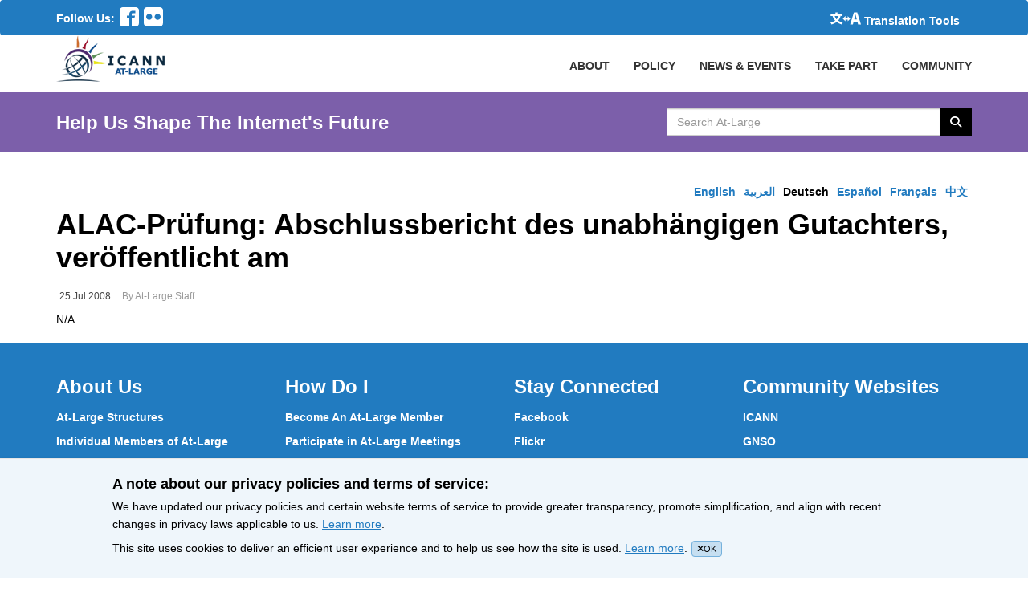

--- FILE ---
content_type: text/javascript
request_url: https://atlarge.icann.org/assets/ckeditor_call-072cd1df41cbc2b3840efe20c1f3e279a6168f2db7270bf3d32255638e2aff4f.js
body_size: 1623
content:
/**
 * This configuration was generated using the CKEditor 5 Builder. You can modify it anytime using this link:
 * https://ckeditor.com/ckeditor-5/builder/#installation/NoFgNARATAdArDADBSU5QOwEYAcOCcWGcii+UAzFohgGxZz4W2Igu3ZRa0oQCmAOxSIwwLGBEjxUgLqRGUAEYZF+CDKA
 */

const {
	ClassicEditor,
	Alignment,
	Autoformat,
	AutoImage,
	AutoLink,
	Autosave,
	BlockQuote,
	Bold,
	CodeBlock,
	Essentials,
	FontBackgroundColor,
	FontColor,
	FontFamily,
	FontSize,
	FullPage,
	GeneralHtmlSupport,
	Heading,
	HorizontalLine,
	HtmlComment,
	HtmlEmbed,
	ImageBlock,
	ImageCaption,
	ImageInline,
	ImageInsert,
	ImageInsertViaUrl,
	ImageResize,
	ImageStyle,
	ImageTextAlternative,
	ImageToolbar,
	ImageUpload,
	Indent,
	IndentBlock,
	Italic,
	Link,
	LinkImage,
	List,
	ListProperties,
	MediaEmbed,
	Paragraph,
	PasteFromOffice,
	ShowBlocks,
	SimpleUploadAdapter,
	SourceEditing,
	Subscript,
	Superscript,
	Table,
	TableCaption,
	TableCellProperties,
	TableColumnResize,
	TableProperties,
	TableToolbar,
	TextTransformation,
	Underline
} = window.CKEDITOR;

const LICENSE_KEY = 'GPL';

const editorConfig = {
	toolbar: {
		items: [
			'showBlocks',
			'|',
			'heading',
			'|',
			'fontSize',
			'fontColor',
			'fontBackgroundColor',
			'|',
			'bold',
			'italic',
			'underline',
			'subscript',
			'superscript',
			'|',
			'horizontalLine',
			'link',
			'insertImage',
			'mediaEmbed',
			'insertTable',
			'blockQuote',
			'|',
			'alignment',
			'|',
			'bulletedList',
			'numberedList',
			'outdent',
			'indent',
			'sourceEditing',
		],
		shouldNotGroupWhenFull: true
	},
	plugins: [
		Alignment,
		Autoformat,
		AutoImage,
		AutoLink,
		Autosave,
		BlockQuote,
		Bold,
		CodeBlock,
		Essentials,
		FontBackgroundColor,
		FontColor,
		FontFamily,
		FontSize,
		FullPage,
		GeneralHtmlSupport,
		Heading,
		HorizontalLine,
		HtmlComment,
		HtmlEmbed,
		ImageBlock,
		ImageCaption,
		ImageInline,
		ImageInsert,
		ImageInsertViaUrl,
		ImageResize,
		ImageStyle,
		ImageTextAlternative,
		ImageToolbar,
		ImageUpload,
		Indent,
		IndentBlock,
		Italic,
		Link,
		LinkImage,
		List,
		ListProperties,
		MediaEmbed,
		Paragraph,
		PasteFromOffice,
		ShowBlocks,
		SimpleUploadAdapter,
		SourceEditing,
		Subscript,
		Superscript,
		Table,
		TableCaption,
		TableCellProperties,
		TableColumnResize,
		TableProperties,
		TableToolbar,
		TextTransformation,
		Underline
	],
	heading: {
		options: [
			{
				model: 'paragraph',
				title: 'Paragraph',
				class: 'ck-heading_paragraph'
			},
			{
				model: 'heading1',
				view: 'h1',
				title: 'Heading 1',
				class: 'ck-heading_heading1'
			},
			{
				model: 'heading2',
				view: 'h2',
				title: 'Heading 2',
				class: 'ck-heading_heading2'
			},
			{
				model: 'heading3',
				view: 'h3',
				title: 'Heading 3',
				class: 'ck-heading_heading3'
			},
			{
				model: 'heading4',
				view: 'h4',
				title: 'Heading 4',
				class: 'ck-heading_heading4'
			},
			{
				model: 'heading5',
				view: 'h5',
				title: 'Heading 5',
				class: 'ck-heading_heading5'
			},
			{
				model: 'heading6',
				view: 'h6',
				title: 'Heading 6',
				class: 'ck-heading_heading6'
			}
		]
	},
	htmlSupport: {
		allow: [
			{
				name: /^.*$/,
				styles: true,
				attributes: true,
				classes: true
			}
		]
	},
	image: {
		toolbar: [
			'toggleImageCaption',
			'imageTextAlternative',
			'|',
			'imageStyle:inline',
			'imageStyle:wrapText',
			'imageStyle:breakText',
			'|',
			'resizeImage'
		]
	},
	licenseKey: LICENSE_KEY,
	link: {
		addTargetToExternalLinks: true,
		defaultProtocol: 'https://',
		decorators: {
			toggleDownloadable: {
				mode: 'manual',
				label: 'Downloadable',
				attributes: {
					download: 'file'
				}
			}
		}
	},
	list: {
		properties: {
			styles: true,
			startIndex: true,
			reversed: true
		}
	},
	table: {
		contentToolbar: ['tableColumn', 'tableRow', 'mergeTableCells', 'tableProperties', 'tableCellProperties']
	},
	simpleUpload: {
		// The URL that the images are uploaded to.
		uploadUrl: '/ckeditorfive_uploader/create',

		// Enable the XMLHttpRequest.withCredentials property.
		withCredentials: true,

		// Headers sent along with the XMLHttpRequest to the upload server.
		headers: {
				'X-CSRF-TOKEN': $('meta[name="csrf-token"]').attr('content'),
				Authorization: 'Bearer <JSON Web Token>'
		}
	}
};

if($('.ckeditor').length > 0)
{
	var all_ckes = document.querySelectorAll('.ckeditor');
	for(var i = 0; i < all_ckes.length; i++){
		console.log("Setting classic editor without language for ckeditor " + $(this).attr('id'));
		ClassicEditor.create(all_ckes[i], editorConfig);
	}
}

var languages = ["en", "es", "fr", "ru", "zh", "pt", "ar"];

$(function() {
  $.each( languages, function( key, value ) {
    var cke_class = '.ckeditor-' + value;
    if($(cke_class).length > 0){
      $(cke_class).each(function(index){
				editor_language = {language: value};
				cke_field_id = '#' + $(this).attr('id')
        ClassicEditor.create(document.querySelector(cke_field_id), $.extend(editorConfig, editor_language));
      });
    }
  });
});
